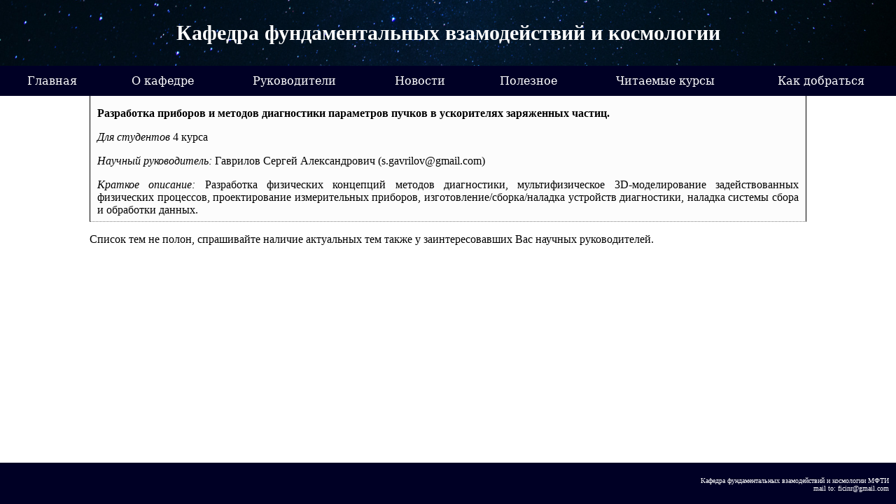

--- FILE ---
content_type: text/html; charset=utf-8
request_url: https://fic.inr.ru/themes/13/
body_size: 1469
content:
<!DOCTYPE html>



<meta charset="utf-8">
<meta name="viewport" content="width=device-width, initial-scale=1.0">

<link rel="stylesheet" type="text/css" href="/static/content/style.css">

<head>

<title>ФВиК</title>
<script src="https://api-maps.yandex.ru/2.1/?lang=ru_RU&apikey=985843c0-88bc-49bd-ba0e-06b4c3c2832a"></script>

</head>

<body>

<div class = "content">

	<div class="header">
	<h2> Кафедра фундаментальных взамодействий и космологии </h2>
	</div>

	<div class="nav">
		<div class="nav_element">
		<a href="/"> Главная </a>
		</div>
		<div class="nav_element">
		<a href="/about/"> О кафедре </a>
		</div>
		<div class="dropdown">
			<button class="dropdown_button"> <p> Руководители </p>
			</button>
			<div class="dropdown_content">
				<a href="/sciAdv/"> Список </a>
				<a href="/themes/"> Предлагаемые задачи </a> 
			</div>
		</div>
		<div class="nav_element">
		<a href="/news/1/"> Новости </a>
		</div>
		<div class="nav_element">
		<a href="/useful/"> Полезное </a>
		</div>
		<div class="dropdown">
			<button class="dropdown_button"> <p> Читаемые курсы </p>
			</button>
			<div class="dropdown_content">
				<a href="/courses/1"> На физтехе </a>
				<a href="/courses/5"> Бакалавриат </a> 
				<a href="/courses/9"> Магистратура </a>
			</div>
		</div>
		<div class="dropdown">
			<button class="dropdown_button"> <p> Как добраться </p> 
			</button>
			<div class="dropdown_content">
				<a href="/wayToPitomnic/"> Москва (Питомник) </a> 
				<a href="/wayToTroitsk/"> Троицк </a>
			</div>
		</div>
	</div>
	
	<div class = 'content_holder'>
        

<div class="theme">	


	
	<div class="theme_holder">
	<p class="center"> <span class="bold"> Разработка приборов и методов диагностики параметров пучков в ускорителях заряженных частиц. </span> </p> 
	<p> <span class="italic"> Для студентов </span> 4 курса </p>
	<p> <span class="italic"> Научный руководитель: </span> Гаврилов Сергей Александрович
	
		(s.gavrilov@gmail.com) 
	 </p>
	
		<p> <span class="italic"> Краткое описание: </span>  Разработка физических концепций методов диагностики, мультифизическое 3D-моделирование задействованных физических процессов, проектирование измерительных приборов, изготовление/сборка/наладка устройств диагностики, наладка системы сбора и обработки данных. </p>
	
	
	</div>
	

<p> Список тем не полон, спрашивайте наличие актуальных тем также у заинтересовавших Вас научных руководителей. </p>


</div>


    </div>

</div>
        
<footer class="footer" > 
<p> Кафедра фундаментальных взамодействий и космологии МФТИ <br> mail to: ficinr@gmail.com </p>
</footer>


</body>

--- FILE ---
content_type: text/css
request_url: https://fic.inr.ru/static/content/style.css
body_size: 7988
content:
html, body {
    margin: 0px;
    padding: 0px;
    border: 0px;
    width: 100%;
    height: 100%;
}

body {
  display: flex;
  flex-direction: column;
  font-size: 100%;
}

/* ******************** */
/* div for fitting whole page and content holder */
/* ******************** */

.content {
  flex: 1 0 auto;
}

.content .content_holder {
  flex: 1 0 auto;
  flex-direction: column;
  padding-left: 4vw;
  padding-right: 4vw;
}

/* ******************** */
/* Header, footer, links, general */
/* ******************** */

.content .header {
    background-image:url('images/back_stars.png'); 
    background-repeat: no-repeat; 
    background-size: 100% 100%;
    background-position: center center;
    flex: 0 0 auto;
    padding: 5px;
    text-align: center;
    font-size: 20px;
    color: white;
}

.footer {
    background-color: #000025;
    padding: 10px;
    text-align: right;
    font-size: x-small;
    color: white;
    flex-shrink: 0;
}

.links p a {
    color: #000095;
    white-space: pre;
    text-decoration: none;
}

span.italic{
    font-style: italic;
}

span.bold {
    font-weight: bold;
}

a.styled {
    color: #000095;
    white-space: pre;
    text-decoration: none;  
}

p.fitWidth {
    text-align: justify;
}

p.justify {
    text-indent: 1em;
    text-align: justify;
    padding-right: 10px;
    padding-left: 10px;
}

span.one_line{
    white-space: pre-wrap;
}

h2.main {
    text-align: center;
    font-style: italic;
    color: #150055;
}

h3 {
    text-align: center;
    color: #150055;
}

p {
    margin-bottom: 7px;
}

/* ******************** */
/* Navigation */
/* ******************** */

.nav {
    display: flex;
    position: sticky;
    top: 0;
}

.nav .nav_element {
    background-color: #000025;
    padding-top: 12px;
    padding-bottom: 12px;
    flex: 1 1 auto;
    text-align: center;
    color: white;
}   

.nav .dropdown {
    position: relative;
    display: inline-block;
    flex: 1 1 auto;
}

.nav .dropdown_button {
    background-color: #000025;
    color: white;
    width: 100%;
    height: 100%;
    border: none;
}

.dropdown_button p {
    font-family: "DejaVu Serif";
    margin: 0 0;
    font-size: 1rem;
}

.nav .dropdown_content {
    display: none;
    position: absolute;
    background-color: #000025;
    width: 100%;
    z-index: 1;
}

.nav .dropdown:hover .dropdown_content {
    display: block;
}

.nav .dropdown_content a {
    color: white;
    font-family: "DejaVu Serif";
    background-color: #000025;
    display: block;
    text-align: center;
    padding: 5px;
}

.nav a{
    font-family: "DejaVu Serif";
}

.nav a:link {
    color: white; 
    background-color: transparent; 
    text-decoration: none;
}

.nav a:visited {
    color: white;
    background-color: transparent;
    text-decoration: none;
}

.nav a:hover {
    color: white;
    background-color: transparent;
    text-decoration: underline;
}

.nav a:active {
    color: white;
    background-color: transparent;
    text-decoration: underline;
}

/* ******************** */
/* Scientific advisers */
/* ******************** */

.sciAdv_content {
    display: block;
    width: 80vw;
    height: auto;
    margin: 0 auto;
    border-bottom: 1px dotted grey;
}

.sciAdv_content .article_sci {
    display: table-cell;
    width: 65vw;
    background-color: #f9f9f9;
    padding: 1%;
    border-left: 1px solid black;
    border-right: 1px solid gray;
}

.sciAdv_content .sciImg_holder {
    display: table-cell;
    width: 15vw;
    vertical-align: middle;
    padding: 0.5%;
    background-color: #f9f9f9;
    border-right: 1px solid black;
}

.sciImg_holder img {
    display: block;
    object-fit: contain;
    background-color: #f7f7f7;
    width: 100%;
    height: auto;
    max-height: 30vh;
    margin: 0 auto;
}

.theme {
    display: flex;
    flex-direction: column;
    width: 80vw;
    margin: 0 auto;
}

.theme_holder {
    display: block;
    background-color: #fcfcfc;
    border-left: 1px solid black;
    border-right: 1px solid black;
    padding-left: 10px;
    border-bottom: 1px dotted grey;
    text-align: justify;
    padding-right: 10px;
}

/* ******************** */
/* News */
/* ******************** */

.news {
    display: flex;
    flex-direction: column;
    width: 80vw;
    margin: 0 auto;
}

.news_holder {
    display: block;
    background-color: #fcfcfc;
    border-left: 1px solid black;
    border-right: 1px solid black;
    padding-left: 10px;
    border-bottom: 1px dotted grey;
    text-align: justify;
    padding-right: 10px;
}

.news img {
    background-color: #fcfcfc;
    display: block;
    margin: 0 auto;
    height: auto;
    width: auto;
    max-width: 95%;
    max-height: 95vh;
}

.news_holder p a {
    color: #000095;
    text-decoration: none;
}

/* ******************** */
/* Courses */
/* ******************** */

.course_row {
    display: flex;
    background-color: #fefefe;
    flex-wrap: wrap;
}

.course_row .padding_holder {
    display: flex;
    flex-direction: row;
    padding-top: 1%;
    padding-left: 1%;
    padding-right: 1%;
    padding-bottom: 1%;
    width: 46%;
}

.padding_holder .sem_holder {
    display: table;
    width: 100%;
    border: 1px solid black;
    border-style: hidden solid solid solid;
    background-color: #fcfcfc;
}

.sem_holder .semNumber_holder {
    display: table-caption;
    border: 1px solid black;
    text-align: center;
    border-style: solid solid solid solid;
}

.sem_holder .course_el {
    display: flex;
    width: 100%;
    background-color: #fcfcfc;
    border-bottom: 1px solid black;
    border-style: hidden hidden dotted hidden;
}

.course_el .daytime {
    display: table-cell;
    text-align: center;
    margin: auto;
    width: 10%;
    height: 100%;
    background-color: #fcfcfc;
    padding: 2px;
    background-size: 100% 100%;
}

.course_el .inform {
    display: table-cell;
    flex: 0 0 auto;
    width: 90%;
    background-color: #fbfbfb;
    padding: 2px;
    border-left: 1px dotted grey;
}

.course_el .inform a {
    color: #000045;
    display: flex;
    flex: 1 1 auto;
    padding: 8px;
    text-decoration: none;
}

.course_el .inform a:hover {
    color: #000055;
    background-color: transparent;
    text-decoration: underline;
}

/* ******************** */
/* Courses detail */
/* ******************** */

.course_detail {
    display: flex;
    flex-direction: column;
    width: 80vw;
    margin: 0 auto;
}

.course_detail .about {
    display: block;
    background-color: #f9f9f9;
    padding-top: 10px;
    border-left: 1px solid black;
    border-right: 1px solid black;
    padding-left: 10px;
    border-bottom: 1px dotted grey;
    text-align: justify;
}

/* ******************** */
/* Way to */
/* ******************** */

.way {
    display: flex;
    border-bottom: 1px dotted grey;
}

.way .description {
    background-color: #f9f9f9;
    flex: 4 4 85%;
    border-left: 1px solid black;
    border-right: 1px solid black;
}

.way .imageHolder {
    background-color: #f7f7f7;
    padding: 4px;
    flex: 2 2 20%;12vh
    border-right: 1px solid black;
}

/* ******************** */
/* About */
/* ******************** */

.content .about {
    display: table;
    width: 80vw;
    margin: 0 auto;
    flex-direction: column;
    border-left: 1px solid black;
    border-right: 1px solid black;
}


/* ******************** */
/* Video */
/* ******************** */

.content .videoFrame {
    background-color: white;
    padding: 10px;
    margin: 0 auto;
    border:none;
    height:63vh; 
    width:112vh;
    display:block; 
}
